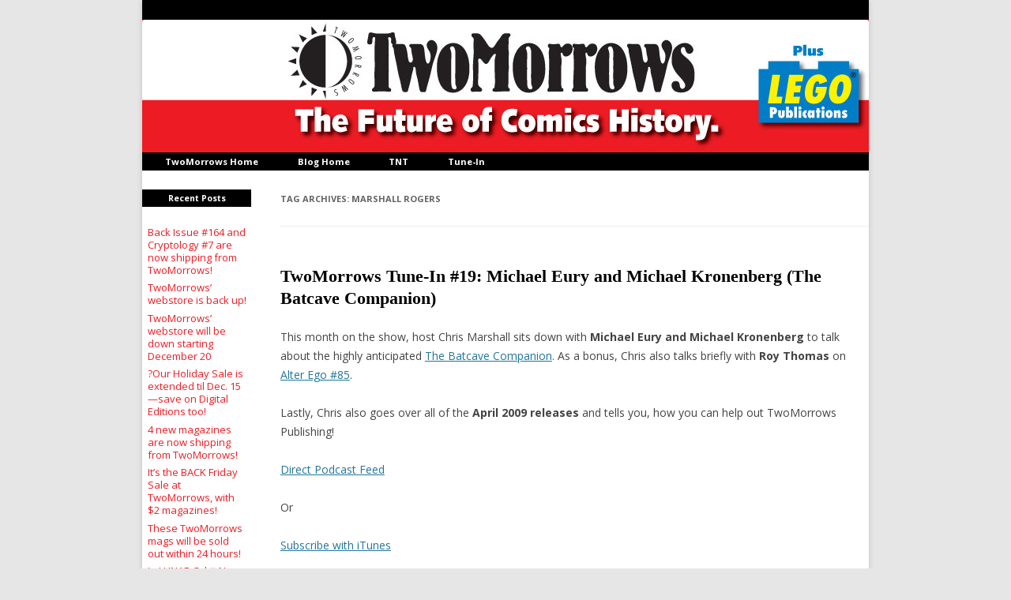

--- FILE ---
content_type: text/html; charset=UTF-8
request_url: https://twomorrows.com/blog/tag/marshall-rogers/
body_size: 40534
content:
<!DOCTYPE html>
<!--[if IE 7]>
<html class="ie ie7" lang="en-US">
<![endif]-->
<!--[if IE 8]>
<html class="ie ie8" lang="en-US">
<![endif]-->
<!--[if !(IE 7) | !(IE 8)  ]><!-->
<html lang="en-US">
<!--<![endif]-->
<head>
<meta name="viewport" content="width=device-width" />
<title>marshall rogers | TwoMorrows Tune-In podcast and TNT blog *</title>
<link rel="profile" href="http://gmpg.org/xfn/11" />
<link rel="pingback" href="https://twomorrows.com/blog/xmlrpc.php" />
<!--[if lt IE 9]>
<script src="https://twomorrows.com/blog/wp-content/themes/twentytwelve/js/html5.js" type="text/javascript"></script>
<![endif]-->
<link rel='dns-prefetch' href='//fonts.googleapis.com' />
<link rel='dns-prefetch' href='//s.w.org' />
<link rel='dns-prefetch' href='//m9m6e2w5.stackpathcdn.com' />
<link rel='dns-prefetch' href='//cdn.shareaholic.net' />
<link rel='dns-prefetch' href='//www.shareaholic.net' />
<link rel='dns-prefetch' href='//analytics.shareaholic.com' />
<link rel='dns-prefetch' href='//recs.shareaholic.com' />
<link rel='dns-prefetch' href='//partner.shareaholic.com' />
<link href='https://fonts.gstatic.com' crossorigin rel='preconnect' />
<link rel="alternate" type="application/rss+xml" title="TwoMorrows Tune-In podcast and TNT blog * &raquo; Feed" href="https://twomorrows.com/blog/feed/" />
<link rel="alternate" type="application/rss+xml" title="TwoMorrows Tune-In podcast and TNT blog * &raquo; Comments Feed" href="https://twomorrows.com/blog/comments/feed/" />
<link rel="alternate" type="application/rss+xml" title="TwoMorrows Tune-In podcast and TNT blog * &raquo; marshall rogers Tag Feed" href="https://twomorrows.com/blog/tag/marshall-rogers/feed/" />
<!-- Shareaholic - https://www.shareaholic.com -->
<link rel='preload' href='//cdn.shareaholic.net/assets/pub/shareaholic.js' as='script'/>
<script data-no-minify='1' data-cfasync='false'>
_SHR_SETTINGS = {"endpoints":{"local_recs_url":"https:\/\/twomorrows.com\/blog\/wp-admin\/admin-ajax.php?action=shareaholic_permalink_related","ajax_url":"https:\/\/twomorrows.com\/blog\/wp-admin\/admin-ajax.php","share_counts_url":"https:\/\/twomorrows.com\/blog\/wp-admin\/admin-ajax.php?action=shareaholic_share_counts_api"},"site_id":"506a5493d0438fb422506b08a4033bf9"};
</script>
<script data-no-minify='1' data-cfasync='false' src='//cdn.shareaholic.net/assets/pub/shareaholic.js' data-shr-siteid='506a5493d0438fb422506b08a4033bf9' async ></script>

<!-- Shareaholic Content Tags -->
<meta name='shareaholic:site_name' content='TwoMorrows Tune-In podcast and TNT blog *' />
<meta name='shareaholic:language' content='en-US' />
<meta name='shareaholic:article_visibility' content='private' />
<meta name='shareaholic:site_id' content='506a5493d0438fb422506b08a4033bf9' />
<meta name='shareaholic:wp_version' content='9.7.7' />

<!-- Shareaholic Content Tags End -->
		<script type="text/javascript">
			window._wpemojiSettings = {"baseUrl":"https:\/\/s.w.org\/images\/core\/emoji\/11.2.0\/72x72\/","ext":".png","svgUrl":"https:\/\/s.w.org\/images\/core\/emoji\/11.2.0\/svg\/","svgExt":".svg","source":{"concatemoji":"https:\/\/twomorrows.com\/blog\/wp-includes\/js\/wp-emoji-release.min.js?ver=5.1.19"}};
			!function(e,a,t){var n,r,o,i=a.createElement("canvas"),p=i.getContext&&i.getContext("2d");function s(e,t){var a=String.fromCharCode;p.clearRect(0,0,i.width,i.height),p.fillText(a.apply(this,e),0,0);e=i.toDataURL();return p.clearRect(0,0,i.width,i.height),p.fillText(a.apply(this,t),0,0),e===i.toDataURL()}function c(e){var t=a.createElement("script");t.src=e,t.defer=t.type="text/javascript",a.getElementsByTagName("head")[0].appendChild(t)}for(o=Array("flag","emoji"),t.supports={everything:!0,everythingExceptFlag:!0},r=0;r<o.length;r++)t.supports[o[r]]=function(e){if(!p||!p.fillText)return!1;switch(p.textBaseline="top",p.font="600 32px Arial",e){case"flag":return s([55356,56826,55356,56819],[55356,56826,8203,55356,56819])?!1:!s([55356,57332,56128,56423,56128,56418,56128,56421,56128,56430,56128,56423,56128,56447],[55356,57332,8203,56128,56423,8203,56128,56418,8203,56128,56421,8203,56128,56430,8203,56128,56423,8203,56128,56447]);case"emoji":return!s([55358,56760,9792,65039],[55358,56760,8203,9792,65039])}return!1}(o[r]),t.supports.everything=t.supports.everything&&t.supports[o[r]],"flag"!==o[r]&&(t.supports.everythingExceptFlag=t.supports.everythingExceptFlag&&t.supports[o[r]]);t.supports.everythingExceptFlag=t.supports.everythingExceptFlag&&!t.supports.flag,t.DOMReady=!1,t.readyCallback=function(){t.DOMReady=!0},t.supports.everything||(n=function(){t.readyCallback()},a.addEventListener?(a.addEventListener("DOMContentLoaded",n,!1),e.addEventListener("load",n,!1)):(e.attachEvent("onload",n),a.attachEvent("onreadystatechange",function(){"complete"===a.readyState&&t.readyCallback()})),(n=t.source||{}).concatemoji?c(n.concatemoji):n.wpemoji&&n.twemoji&&(c(n.twemoji),c(n.wpemoji)))}(window,document,window._wpemojiSettings);
		</script>
		<style type="text/css">
img.wp-smiley,
img.emoji {
	display: inline !important;
	border: none !important;
	box-shadow: none !important;
	height: 1em !important;
	width: 1em !important;
	margin: 0 .07em !important;
	vertical-align: -0.1em !important;
	background: none !important;
	padding: 0 !important;
}
</style>
	<link rel='stylesheet' id='wp-block-library-css'  href='https://twomorrows.com/blog/wp-includes/css/dist/block-library/style.min.css?ver=5.1.19' type='text/css' media='all' />
<link rel='stylesheet' id='wp-block-library-theme-css'  href='https://twomorrows.com/blog/wp-includes/css/dist/block-library/theme.min.css?ver=5.1.19' type='text/css' media='all' />
<link rel='stylesheet' id='twentytwelve-fonts-css'  href='https://fonts.googleapis.com/css?family=Open+Sans%3A400italic%2C700italic%2C400%2C700&#038;subset=latin%2Clatin-ext&#038;display=fallback' type='text/css' media='all' />
<link rel='stylesheet' id='twentytwelve-style-css'  href='https://twomorrows.com/blog/wp-content/themes/2morrows2012/style.css?ver=20221101' type='text/css' media='all' />
<link rel='stylesheet' id='twentytwelve-block-style-css'  href='https://twomorrows.com/blog/wp-content/themes/twentytwelve/css/blocks.css?ver=20190406' type='text/css' media='all' />
<!--[if lt IE 9]>
<link rel='stylesheet' id='twentytwelve-ie-css'  href='https://twomorrows.com/blog/wp-content/themes/twentytwelve/css/ie.css?ver=20150214' type='text/css' media='all' />
<![endif]-->
<link rel='stylesheet' id='podpress_frontend_styles-css'  href='https://twomorrows.com/blog/wp-content/plugins/podpress/style/podpress.css?ver=5.1.19' type='text/css' media='all' />
<script type="text/javascript">
//<![CDATA[
var podpressL10 = {
	openblogagain : 'back to:',
	theblog : 'the blog',
	close : 'close',
	playbutton : 'Play &gt;'
}
//]]>
</script>
<script type="text/javascript">//<![CDATA[
var podPressBlogURL = "https://twomorrows.com/blog/";
var podPressBackendURL = "https://twomorrows.com/blog/wp-content/plugins/podpress/";
var podPressDefaultPreviewImage = "https://twomorrows.com/blog/wp-content/plugins/podpress/images/vpreview_center.png";
var podPressPlayerFile = "podango_player.swf";
var podPressMP3PlayerOptions = "&amp;bg=0xF8F8F8&amp;leftbg=0xEEEEEE&amp;rightbg=0xCCCCCC&amp;rightbghover=0x999999&amp;lefticon=0x666666&amp;righticon=0x666666&amp;righticonhover=0xFFFFFF&amp;text=0x666666&amp;slider=0x666666&amp;track=0xFFFFFF&amp;loader=0x9FFFB8&amp;border=0x666666&amp;volslider=0x666666&amp;voltrack=0xFFFFFF&amp;tracker=0xDDDDDD&amp;skip=0x666666&amp;initialvolume=70&amp;buffer=5&amp;checkpolicy=no&amp;animation=yes&amp;remaining=no&amp;";
var podPressMP3PlayerWrapper = false;
var podPress_cortado_signed = false;
var podPressOverwriteTitleandArtist = false;
var podPressHTML5 = true;
var podPressHTML5_showplayersdirectly = false;
var podPressText_PlayNow = "Play Now";
var podPressText_HidePlayer = "Hide Player";
//]]></script>
<script type='text/javascript' src='https://twomorrows.com/blog/wp-includes/js/jquery/jquery.js?ver=1.12.4'></script>
<script type='text/javascript' src='https://twomorrows.com/blog/wp-includes/js/jquery/jquery-migrate.min.js?ver=1.4.1'></script>
<script type='text/javascript' src='https://twomorrows.com/blog/wp-content/plugins/podpress/js/podpress.js?ver=5.1.19'></script>
<link rel='https://api.w.org/' href='https://twomorrows.com/blog/wp-json/' />
<link rel="EditURI" type="application/rsd+xml" title="RSD" href="https://twomorrows.com/blog/xmlrpc.php?rsd" />
<link rel="wlwmanifest" type="application/wlwmanifest+xml" href="https://twomorrows.com/blog/wp-includes/wlwmanifest.xml" /> 
<meta name="generator" content="WordPress 5.1.19" />

<!-- Protected by WP-SpamFree :: JS BEGIN -->
<script type="text/javascript" src="https://twomorrows.com/blog/wp-content/plugins/wp-spamfree/js/wpsfv2-js.php"></script> 
<!-- Protected by WP-SpamFree :: JS END -->

		<style type="text/css">.recentcomments a{display:inline !important;padding:0 !important;margin:0 !important;}</style>
		
	<style type="text/css" id="twentytwelve-header-css">
		.site-title,
	.site-description {
		position: absolute;
		clip: rect(1px 1px 1px 1px); /* IE7 */
		clip: rect(1px, 1px, 1px, 1px);
	}
			</style>
	</head>

<body class="archive tag tag-marshall-rogers tag-58 wp-embed-responsive custom-font-enabled">
<div id="page" class="hfeed site">
	<header id="masthead" class="site-header" role="banner">
		<hgroup>
			<h1 class="site-title"><a href="https://twomorrows.com/blog/" title="TwoMorrows Tune-In podcast and TNT blog *" rel="home">TwoMorrows Tune-In podcast and TNT blog *</a></h1>
			<h2 class="site-description">A New Day For Comics &amp; LEGO Fandom</h2>
		</hgroup>

		<div id="blacktop">&nbsp;
		</div>


				<div id="banner">
		  <a href="https://twomorrows.com/blog/"><img src="https://twomorrows.com/blog/wp-content/uploads/2016/01/cropped-TwoMorrowsHeader2016-2.jpg" class="header-image" width="920" height="166" alt="" /></a>
		</div>
		
		<nav id="site-navigation" class="main-navigation" role="navigation">
			<h3 class="menu-toggle">Menu</h3>
			<a class="assistive-text" href="#content" title="Skip to content">Skip to content</a>
			<div class="menu-2-container"><ul id="menu-2" class="nav-menu"><li id="menu-item-689" class="menu-item menu-item-type-custom menu-item-object-custom menu-item-689"><a href="http://twomorrows.com">TwoMorrows Home</a></li>
<li id="menu-item-696" class="menu-item menu-item-type-custom menu-item-object-custom menu-item-home menu-item-696"><a href="http://twomorrows.com/blog/">Blog Home</a></li>
<li id="menu-item-690" class="menu-item menu-item-type-taxonomy menu-item-object-category menu-item-690"><a href="https://twomorrows.com/blog/category/tnt/">TNT</a></li>
<li id="menu-item-691" class="menu-item menu-item-type-taxonomy menu-item-object-category menu-item-691"><a href="https://twomorrows.com/blog/category/tune-in/">Tune-In</a></li>
</ul></div>		</nav><!-- #site-navigation -->



	</header><!-- #masthead -->

	<div id="main" class="wrapper">
	<section id="primary" class="site-content">
		<div id="content" role="main">

					<header class="archive-header">
				<h1 class="archive-title">
				Tag Archives: <span>marshall rogers</span>				</h1>

						</header><!-- .archive-header -->

			
	<article id="post-454" class="post-454 post type-post status-publish format-standard hentry category-tune-in tag-batman tag-captain-marvel tag-denny-oneil tag-marshall-rogers tag-neal-adams tag-shazam tag-superman">
				<header class="entry-header">
			
						<h1 class="entry-title">
				<a href="https://twomorrows.com/blog/tune-in/twomorrows-tune-in-19-michael-eury-and-michael-kronenberg-the-batcave-companion/" rel="bookmark">TwoMorrows Tune-In #19: Michael Eury and Michael Kronenberg (The Batcave Companion)</a>
			</h1>
								</header><!-- .entry-header -->

				<div class="entry-content">
			<div style='display:none;' class='shareaholic-canvas' data-app='share_buttons' data-title='TwoMorrows Tune-In #19: Michael Eury and Michael Kronenberg (The Batcave Companion)' data-link='https://twomorrows.com/blog/tune-in/twomorrows-tune-in-19-michael-eury-and-michael-kronenberg-the-batcave-companion/' data-app-id-name='category_above_content'></div><p>This month on the show, host Chris Marshall sits down with <strong>Michael Eury and Michael Kronenberg</strong> to talk about the highly anticipated <a href="http://twomorrows.com/index.php?main_page=product_info&#038;products_id=570&#038;zenid=33c7dfa52ed6b420b83d18ecf199a782" target="_blank">The Batcave Companion</a>. As a bonus, Chris also talks briefly with <strong>Roy Thomas</strong> on <a href="http://twomorrows.com/index.php?main_page=product_info&#038;products_id=785" target="_blank">Alter Ego #85</a>.</p>
<p>Lastly, Chris also goes over all of the <strong>April 2009 releases</strong> and tells you, how you can help out TwoMorrows Publishing!</p>
<p class="MsoNormal"><a href="http://twomorrows.com/blog/category/tune-in/feed" target="_blank">Direct Podcast Feed</a></p>
<p class="MsoNormal">Or</p>
<p class="MsoNormal"><span> </span></p>
<p class="MsoNormal"><a href="http://phobos.apple.com/WebObjects/MZStore.woa/wa/viewPodcast?id=213091539" target="_blank">Subscribe with iTunes</a></p>
<p class="MsoNormal"><a href="mailto:collectedcomicslibrary@gmail.com" target="_blank">e-mail Chris</a> with questions and/or comments.</p>
<p class="MsoNormal">He may even read it on the next Tune-In!</p>
<p><a href='http://twomorrows.com/blog/wp-content/uploads/2009/04/19_rt_me_mk_090401.mp3'>TwoMorrows Tune-In #19: Michael Eury and Michael Kronenberg (The Batcave Companion) .MP3</a></p>
<div style='display:none;' class='shareaholic-canvas' data-app='share_buttons' data-title='TwoMorrows Tune-In #19: Michael Eury and Michael Kronenberg (The Batcave Companion)' data-link='https://twomorrows.com/blog/tune-in/twomorrows-tune-in-19-michael-eury-and-michael-kronenberg-the-batcave-companion/' data-app-id-name='category_below_content'></div><div style='display:none;' class='shareaholic-canvas' data-app='recommendations' data-title='TwoMorrows Tune-In #19: Michael Eury and Michael Kronenberg (The Batcave Companion)' data-link='https://twomorrows.com/blog/tune-in/twomorrows-tune-in-19-michael-eury-and-michael-kronenberg-the-batcave-companion/' data-app-id-name='category_below_content'></div><span style="clear:both;display:none;"><img src="https://twomorrows.com/blog/wp-content/plugins/wp-spamfree/img/wpsf-img.php" width="0" height="0" alt="" style="border-style:none;width:0px;height:0px;display:none;" /></span>					</div><!-- .entry-content -->
		
		<footer class="entry-meta">
			This entry was posted in <a href="https://twomorrows.com/blog/category/tune-in/" rel="category tag">Tune-In</a> and tagged <a href="https://twomorrows.com/blog/tag/batman/" rel="tag">batman</a>, <a href="https://twomorrows.com/blog/tag/captain-marvel/" rel="tag">captain marvel</a>, <a href="https://twomorrows.com/blog/tag/denny-oneil/" rel="tag">denny o'neil</a>, <a href="https://twomorrows.com/blog/tag/marshall-rogers/" rel="tag">marshall rogers</a>, <a href="https://twomorrows.com/blog/tag/neal-adams/" rel="tag">neal adams</a>, <a href="https://twomorrows.com/blog/tag/shazam/" rel="tag">shazam</a>, <a href="https://twomorrows.com/blog/tag/superman/" rel="tag">superman</a> on <a href="https://twomorrows.com/blog/tune-in/twomorrows-tune-in-19-michael-eury-and-michael-kronenberg-the-batcave-companion/" title="11:26 am" rel="bookmark"><time class="entry-date" datetime="2009-04-01T11:26:34-05:00">1 April 2009</time></a><span class="by-author"> by <span class="author vcard"><a class="url fn n" href="https://twomorrows.com/blog/author/mr-marshall/" title="View all posts by Mr. Marshall" rel="author">Mr. Marshall</a></span></span>.								</footer><!-- .entry-meta -->
	</article><!-- #post -->

		
		</div><!-- #content -->
	</section><!-- #primary -->


			<div id="secondary" class="widget-area" role="complementary">
					<aside id="recent-posts-3" class="widget widget_recent_entries">		<h3 class="widget-title">Recent Posts</h3>		<ul>
											<li>
					<a href="https://twomorrows.com/blog/tnt/back-issue-164-and-cryptology-7-are-now-shipping-from-twomorrows/">Back Issue #164 and Cryptology #7 are now shipping from TwoMorrows!</a>
									</li>
											<li>
					<a href="https://twomorrows.com/blog/tnt/twomorrows-webstore-is-back-up/">TwoMorrows&#8217; webstore is back up!</a>
									</li>
											<li>
					<a href="https://twomorrows.com/blog/tnt/twomorrows-webstore-will-be-down-starting-december-20/">TwoMorrows&#8217; webstore will be down starting December 20</a>
									</li>
											<li>
					<a href="https://twomorrows.com/blog/tnt/%ef%bb%bfour-holiday-sale-is-extended-til-dec-15-save-on-digital-editions-too/">?Our Holiday Sale is extended til Dec. 15—save on Digital Editions too!</a>
									</li>
											<li>
					<a href="https://twomorrows.com/blog/tnt/4-new-magazines-are-now-shipping-from-twomorrows/">4 new magazines are now shipping from TwoMorrows!</a>
									</li>
											<li>
					<a href="https://twomorrows.com/blog/tnt/its-the-back-friday-sale-at-twomorrows-with-2-magazines/">It&#8217;s the BACK Friday Sale at TwoMorrows, with $2 magazines!</a>
									</li>
											<li>
					<a href="https://twomorrows.com/blog/tnt/these-twomorrows-mags-will-be-sold-out-within-24-hours/">These TwoMorrows mags will be sold out within 24 hours!</a>
									</li>
											<li>
					<a href="https://twomorrows.com/blog/tnt/in-lunar-orbit-now-roy-thomas-autobio-alter-ego-199-comic-book-creator-43-retrofan-44-and-more/">In LUNAR Orbit Now: Roy Thomas autobio, Alter Ego #199, Comic Book Creator #43, RetroFan #44, and more!</a>
									</li>
											<li>
					<a href="https://twomorrows.com/blog/tnt/back-issue-163-and-cryptology-6-are-now-shipping/">Back Issue #163 and Cryptology #6 are now shipping!</a>
									</li>
											<li>
					<a href="https://twomorrows.com/blog/tnt/twomorrows-advance-copies-are-now-available-on-ebay/">TwoMorrows&#8217; advance copies are now available on eBay!</a>
									</li>
					</ul>
		</aside><aside id="recent-comments-3" class="widget widget_recent_comments"><h3 class="widget-title">Recent Comments</h3><ul id="recentcomments"><li class="recentcomments"><span class="comment-author-link"><a href='http://www.collectedcomicslibrary.com/ccl-podcast-265-age-of-tv-heroes-twomorrows/' rel='external nofollow' class='url'>CCL Podcast #265 - Age Of TV Heroes (TwoMorrows) - Collected Comics Library</a></span> on <a href="https://twomorrows.com/blog/tune-in/twomorrows-tune-in-21-jason-hofius-and-george-khoury/comment-page-1/#comment-181178">TwoMorrows Tune-In #21: Jason Hofius and George Khoury</a></li><li class="recentcomments"><span class="comment-author-link"><a href='http://comicsworthreading.com/2014/03/19/modern-masters-books-now-50-off/' rel='external nofollow' class='url'>Modern Masters Books Now 50% Off &raquo; Comics Worth Reading</a></span> on <a href="https://twomorrows.com/blog/tnt/at-50-off-for-print-10-off-digital-our-modern-masters-sale-is-a-slam-dunk/comment-page-1/#comment-181176">At 50% off for Print (10% off Digital), our Modern Masters sale is a SLAM DUNK!</a></li><li class="recentcomments"><span class="comment-author-link"><a href='http://www.comiccon2014.com/2013/12/11/alter-ego-publishes-missing-last-issue-of-comics-buyers-guide/' rel='external nofollow' class='url'>Alter Ego Publishes Missing “Last” Issue of Comics Buyer’s Guide | Comic Con 2014</a></span> on <a href="https://twomorrows.com/blog/tnt/alter-ego-bids-farewell-to-comics-buyers-guide-in-a-special-tribute-issue/comment-page-1/#comment-181175">Alter Ego bids farewell to Comics Buyer&#8217;s Guide in a special tribute issue</a></li><li class="recentcomments"><span class="comment-author-link"><a href='http://comicsworthreading.com/2013/12/05/alter-ego-publishes-missing-last-issue-of-comics-buyers-guide/' rel='external nofollow' class='url'>Alter Ego Publishes Missing &#8220;Last&#8221; Issue of Comics Buyer&#8217;s Guide &raquo; Comics Worth Reading</a></span> on <a href="https://twomorrows.com/blog/tnt/alter-ego-bids-farewell-to-comics-buyers-guide-in-a-special-tribute-issue/comment-page-1/#comment-181174">Alter Ego bids farewell to Comics Buyer&#8217;s Guide in a special tribute issue</a></li><li class="recentcomments"><span class="comment-author-link">Jay W</span> on <a href="https://twomorrows.com/blog/tnt/wonder-what-i-did-on-my-christmas-vacation/comment-page-1/#comment-180645">Wonder what I did on my Christmas vacation?</a></li></ul></aside><aside id="caticons-3" class="widget widget_caticons"><h3 class="widget-title">Categories</h3>			<ul>
				<li class="cat-item cat-item-1"><a href="https://twomorrows.com/blog/category/tnt/" ><img src="https://twomorrows.com/blog/wp-content/uploads/2010/02/TNTBlogLogo.jpg" width="200" height="100" alt="TNT" title="TNT" />TNT</a>
</li>
	<li class="cat-item cat-item-2"><a href="https://twomorrows.com/blog/category/tune-in/" ><img src="https://twomorrows.com/blog/wp-content/uploads/tunein144.jpg" width="144" height="144" alt="Tune-In" title="Tune-In" />Tune-In</a>
</li>
			</ul>
		</aside><aside id="linkcat-70" class="widget widget_links"><h3 class="widget-title">Our Friends</h3>
	<ul class='xoxo blogroll'>
<li><a href="http://www.collectedcomicslibrary.com/">Collected Comics Library</a></li>
<li><a href="http://kirbymuseum.org">Jack Kirby Museum &amp; Research Center</a></li>

	</ul>
</aside>
<aside id="archives-3" class="widget widget_archive"><h3 class="widget-title">Archives</h3>		<ul>
				<li><a href='https://twomorrows.com/blog/2026/01/'>January 2026</a></li>
	<li><a href='https://twomorrows.com/blog/2025/12/'>December 2025</a></li>
	<li><a href='https://twomorrows.com/blog/2025/11/'>November 2025</a></li>
	<li><a href='https://twomorrows.com/blog/2025/10/'>October 2025</a></li>
	<li><a href='https://twomorrows.com/blog/2025/09/'>September 2025</a></li>
	<li><a href='https://twomorrows.com/blog/2025/08/'>August 2025</a></li>
	<li><a href='https://twomorrows.com/blog/2025/07/'>July 2025</a></li>
	<li><a href='https://twomorrows.com/blog/2025/06/'>June 2025</a></li>
	<li><a href='https://twomorrows.com/blog/2025/05/'>May 2025</a></li>
	<li><a href='https://twomorrows.com/blog/2025/04/'>April 2025</a></li>
	<li><a href='https://twomorrows.com/blog/2025/03/'>March 2025</a></li>
	<li><a href='https://twomorrows.com/blog/2025/02/'>February 2025</a></li>
	<li><a href='https://twomorrows.com/blog/2025/01/'>January 2025</a></li>
	<li><a href='https://twomorrows.com/blog/2024/12/'>December 2024</a></li>
	<li><a href='https://twomorrows.com/blog/2024/11/'>November 2024</a></li>
	<li><a href='https://twomorrows.com/blog/2024/10/'>October 2024</a></li>
	<li><a href='https://twomorrows.com/blog/2024/09/'>September 2024</a></li>
	<li><a href='https://twomorrows.com/blog/2024/08/'>August 2024</a></li>
	<li><a href='https://twomorrows.com/blog/2024/07/'>July 2024</a></li>
	<li><a href='https://twomorrows.com/blog/2024/06/'>June 2024</a></li>
	<li><a href='https://twomorrows.com/blog/2024/05/'>May 2024</a></li>
	<li><a href='https://twomorrows.com/blog/2024/04/'>April 2024</a></li>
	<li><a href='https://twomorrows.com/blog/2024/03/'>March 2024</a></li>
	<li><a href='https://twomorrows.com/blog/2024/02/'>February 2024</a></li>
	<li><a href='https://twomorrows.com/blog/2024/01/'>January 2024</a></li>
	<li><a href='https://twomorrows.com/blog/2023/12/'>December 2023</a></li>
	<li><a href='https://twomorrows.com/blog/2023/11/'>November 2023</a></li>
	<li><a href='https://twomorrows.com/blog/2023/10/'>October 2023</a></li>
	<li><a href='https://twomorrows.com/blog/2023/09/'>September 2023</a></li>
	<li><a href='https://twomorrows.com/blog/2023/08/'>August 2023</a></li>
	<li><a href='https://twomorrows.com/blog/2023/07/'>July 2023</a></li>
	<li><a href='https://twomorrows.com/blog/2023/06/'>June 2023</a></li>
	<li><a href='https://twomorrows.com/blog/2023/05/'>May 2023</a></li>
	<li><a href='https://twomorrows.com/blog/2023/04/'>April 2023</a></li>
	<li><a href='https://twomorrows.com/blog/2023/03/'>March 2023</a></li>
	<li><a href='https://twomorrows.com/blog/2023/02/'>February 2023</a></li>
	<li><a href='https://twomorrows.com/blog/2023/01/'>January 2023</a></li>
	<li><a href='https://twomorrows.com/blog/2022/12/'>December 2022</a></li>
	<li><a href='https://twomorrows.com/blog/2022/11/'>November 2022</a></li>
	<li><a href='https://twomorrows.com/blog/2022/10/'>October 2022</a></li>
	<li><a href='https://twomorrows.com/blog/2022/09/'>September 2022</a></li>
	<li><a href='https://twomorrows.com/blog/2022/08/'>August 2022</a></li>
	<li><a href='https://twomorrows.com/blog/2022/07/'>July 2022</a></li>
	<li><a href='https://twomorrows.com/blog/2022/06/'>June 2022</a></li>
	<li><a href='https://twomorrows.com/blog/2022/05/'>May 2022</a></li>
	<li><a href='https://twomorrows.com/blog/2022/03/'>March 2022</a></li>
	<li><a href='https://twomorrows.com/blog/2022/02/'>February 2022</a></li>
	<li><a href='https://twomorrows.com/blog/2022/01/'>January 2022</a></li>
	<li><a href='https://twomorrows.com/blog/2021/12/'>December 2021</a></li>
	<li><a href='https://twomorrows.com/blog/2021/11/'>November 2021</a></li>
	<li><a href='https://twomorrows.com/blog/2021/10/'>October 2021</a></li>
	<li><a href='https://twomorrows.com/blog/2021/09/'>September 2021</a></li>
	<li><a href='https://twomorrows.com/blog/2021/08/'>August 2021</a></li>
	<li><a href='https://twomorrows.com/blog/2021/07/'>July 2021</a></li>
	<li><a href='https://twomorrows.com/blog/2021/06/'>June 2021</a></li>
	<li><a href='https://twomorrows.com/blog/2021/05/'>May 2021</a></li>
	<li><a href='https://twomorrows.com/blog/2021/04/'>April 2021</a></li>
	<li><a href='https://twomorrows.com/blog/2021/03/'>March 2021</a></li>
	<li><a href='https://twomorrows.com/blog/2021/02/'>February 2021</a></li>
	<li><a href='https://twomorrows.com/blog/2021/01/'>January 2021</a></li>
	<li><a href='https://twomorrows.com/blog/2020/12/'>December 2020</a></li>
	<li><a href='https://twomorrows.com/blog/2020/11/'>November 2020</a></li>
	<li><a href='https://twomorrows.com/blog/2020/10/'>October 2020</a></li>
	<li><a href='https://twomorrows.com/blog/2020/08/'>August 2020</a></li>
	<li><a href='https://twomorrows.com/blog/2020/07/'>July 2020</a></li>
	<li><a href='https://twomorrows.com/blog/2020/06/'>June 2020</a></li>
	<li><a href='https://twomorrows.com/blog/2020/05/'>May 2020</a></li>
	<li><a href='https://twomorrows.com/blog/2020/04/'>April 2020</a></li>
	<li><a href='https://twomorrows.com/blog/2020/03/'>March 2020</a></li>
	<li><a href='https://twomorrows.com/blog/2020/02/'>February 2020</a></li>
	<li><a href='https://twomorrows.com/blog/2019/12/'>December 2019</a></li>
	<li><a href='https://twomorrows.com/blog/2019/11/'>November 2019</a></li>
	<li><a href='https://twomorrows.com/blog/2019/10/'>October 2019</a></li>
	<li><a href='https://twomorrows.com/blog/2019/09/'>September 2019</a></li>
	<li><a href='https://twomorrows.com/blog/2019/08/'>August 2019</a></li>
	<li><a href='https://twomorrows.com/blog/2019/07/'>July 2019</a></li>
	<li><a href='https://twomorrows.com/blog/2019/05/'>May 2019</a></li>
	<li><a href='https://twomorrows.com/blog/2019/04/'>April 2019</a></li>
	<li><a href='https://twomorrows.com/blog/2019/03/'>March 2019</a></li>
	<li><a href='https://twomorrows.com/blog/2019/02/'>February 2019</a></li>
	<li><a href='https://twomorrows.com/blog/2019/01/'>January 2019</a></li>
	<li><a href='https://twomorrows.com/blog/2018/12/'>December 2018</a></li>
	<li><a href='https://twomorrows.com/blog/2018/11/'>November 2018</a></li>
	<li><a href='https://twomorrows.com/blog/2018/10/'>October 2018</a></li>
	<li><a href='https://twomorrows.com/blog/2018/09/'>September 2018</a></li>
	<li><a href='https://twomorrows.com/blog/2018/08/'>August 2018</a></li>
	<li><a href='https://twomorrows.com/blog/2018/07/'>July 2018</a></li>
	<li><a href='https://twomorrows.com/blog/2018/06/'>June 2018</a></li>
	<li><a href='https://twomorrows.com/blog/2018/05/'>May 2018</a></li>
	<li><a href='https://twomorrows.com/blog/2018/04/'>April 2018</a></li>
	<li><a href='https://twomorrows.com/blog/2018/03/'>March 2018</a></li>
	<li><a href='https://twomorrows.com/blog/2018/02/'>February 2018</a></li>
	<li><a href='https://twomorrows.com/blog/2018/01/'>January 2018</a></li>
	<li><a href='https://twomorrows.com/blog/2017/12/'>December 2017</a></li>
	<li><a href='https://twomorrows.com/blog/2017/11/'>November 2017</a></li>
	<li><a href='https://twomorrows.com/blog/2017/10/'>October 2017</a></li>
	<li><a href='https://twomorrows.com/blog/2017/09/'>September 2017</a></li>
	<li><a href='https://twomorrows.com/blog/2017/08/'>August 2017</a></li>
	<li><a href='https://twomorrows.com/blog/2017/07/'>July 2017</a></li>
	<li><a href='https://twomorrows.com/blog/2017/06/'>June 2017</a></li>
	<li><a href='https://twomorrows.com/blog/2017/05/'>May 2017</a></li>
	<li><a href='https://twomorrows.com/blog/2017/04/'>April 2017</a></li>
	<li><a href='https://twomorrows.com/blog/2017/03/'>March 2017</a></li>
	<li><a href='https://twomorrows.com/blog/2017/02/'>February 2017</a></li>
	<li><a href='https://twomorrows.com/blog/2017/01/'>January 2017</a></li>
	<li><a href='https://twomorrows.com/blog/2016/12/'>December 2016</a></li>
	<li><a href='https://twomorrows.com/blog/2016/11/'>November 2016</a></li>
	<li><a href='https://twomorrows.com/blog/2016/10/'>October 2016</a></li>
	<li><a href='https://twomorrows.com/blog/2016/09/'>September 2016</a></li>
	<li><a href='https://twomorrows.com/blog/2016/08/'>August 2016</a></li>
	<li><a href='https://twomorrows.com/blog/2016/07/'>July 2016</a></li>
	<li><a href='https://twomorrows.com/blog/2016/06/'>June 2016</a></li>
	<li><a href='https://twomorrows.com/blog/2016/05/'>May 2016</a></li>
	<li><a href='https://twomorrows.com/blog/2016/04/'>April 2016</a></li>
	<li><a href='https://twomorrows.com/blog/2016/03/'>March 2016</a></li>
	<li><a href='https://twomorrows.com/blog/2016/02/'>February 2016</a></li>
	<li><a href='https://twomorrows.com/blog/2016/01/'>January 2016</a></li>
	<li><a href='https://twomorrows.com/blog/2015/12/'>December 2015</a></li>
	<li><a href='https://twomorrows.com/blog/2015/11/'>November 2015</a></li>
	<li><a href='https://twomorrows.com/blog/2015/09/'>September 2015</a></li>
	<li><a href='https://twomorrows.com/blog/2015/08/'>August 2015</a></li>
	<li><a href='https://twomorrows.com/blog/2015/07/'>July 2015</a></li>
	<li><a href='https://twomorrows.com/blog/2015/06/'>June 2015</a></li>
	<li><a href='https://twomorrows.com/blog/2015/05/'>May 2015</a></li>
	<li><a href='https://twomorrows.com/blog/2015/04/'>April 2015</a></li>
	<li><a href='https://twomorrows.com/blog/2015/03/'>March 2015</a></li>
	<li><a href='https://twomorrows.com/blog/2015/02/'>February 2015</a></li>
	<li><a href='https://twomorrows.com/blog/2015/01/'>January 2015</a></li>
	<li><a href='https://twomorrows.com/blog/2014/12/'>December 2014</a></li>
	<li><a href='https://twomorrows.com/blog/2014/11/'>November 2014</a></li>
	<li><a href='https://twomorrows.com/blog/2014/10/'>October 2014</a></li>
	<li><a href='https://twomorrows.com/blog/2014/09/'>September 2014</a></li>
	<li><a href='https://twomorrows.com/blog/2014/08/'>August 2014</a></li>
	<li><a href='https://twomorrows.com/blog/2014/07/'>July 2014</a></li>
	<li><a href='https://twomorrows.com/blog/2014/06/'>June 2014</a></li>
	<li><a href='https://twomorrows.com/blog/2014/05/'>May 2014</a></li>
	<li><a href='https://twomorrows.com/blog/2014/04/'>April 2014</a></li>
	<li><a href='https://twomorrows.com/blog/2014/03/'>March 2014</a></li>
	<li><a href='https://twomorrows.com/blog/2014/02/'>February 2014</a></li>
	<li><a href='https://twomorrows.com/blog/2014/01/'>January 2014</a></li>
	<li><a href='https://twomorrows.com/blog/2013/12/'>December 2013</a></li>
	<li><a href='https://twomorrows.com/blog/2013/11/'>November 2013</a></li>
	<li><a href='https://twomorrows.com/blog/2013/09/'>September 2013</a></li>
	<li><a href='https://twomorrows.com/blog/2013/07/'>July 2013</a></li>
	<li><a href='https://twomorrows.com/blog/2013/06/'>June 2013</a></li>
	<li><a href='https://twomorrows.com/blog/2013/05/'>May 2013</a></li>
	<li><a href='https://twomorrows.com/blog/2013/04/'>April 2013</a></li>
	<li><a href='https://twomorrows.com/blog/2013/03/'>March 2013</a></li>
	<li><a href='https://twomorrows.com/blog/2013/02/'>February 2013</a></li>
	<li><a href='https://twomorrows.com/blog/2013/01/'>January 2013</a></li>
	<li><a href='https://twomorrows.com/blog/2012/12/'>December 2012</a></li>
	<li><a href='https://twomorrows.com/blog/2012/10/'>October 2012</a></li>
	<li><a href='https://twomorrows.com/blog/2012/09/'>September 2012</a></li>
	<li><a href='https://twomorrows.com/blog/2012/08/'>August 2012</a></li>
	<li><a href='https://twomorrows.com/blog/2012/07/'>July 2012</a></li>
	<li><a href='https://twomorrows.com/blog/2012/06/'>June 2012</a></li>
	<li><a href='https://twomorrows.com/blog/2012/05/'>May 2012</a></li>
	<li><a href='https://twomorrows.com/blog/2012/04/'>April 2012</a></li>
	<li><a href='https://twomorrows.com/blog/2012/03/'>March 2012</a></li>
	<li><a href='https://twomorrows.com/blog/2012/02/'>February 2012</a></li>
	<li><a href='https://twomorrows.com/blog/2012/01/'>January 2012</a></li>
	<li><a href='https://twomorrows.com/blog/2011/12/'>December 2011</a></li>
	<li><a href='https://twomorrows.com/blog/2011/11/'>November 2011</a></li>
	<li><a href='https://twomorrows.com/blog/2011/10/'>October 2011</a></li>
	<li><a href='https://twomorrows.com/blog/2011/09/'>September 2011</a></li>
	<li><a href='https://twomorrows.com/blog/2011/08/'>August 2011</a></li>
	<li><a href='https://twomorrows.com/blog/2011/07/'>July 2011</a></li>
	<li><a href='https://twomorrows.com/blog/2011/06/'>June 2011</a></li>
	<li><a href='https://twomorrows.com/blog/2011/04/'>April 2011</a></li>
	<li><a href='https://twomorrows.com/blog/2011/03/'>March 2011</a></li>
	<li><a href='https://twomorrows.com/blog/2011/02/'>February 2011</a></li>
	<li><a href='https://twomorrows.com/blog/2011/01/'>January 2011</a></li>
	<li><a href='https://twomorrows.com/blog/2010/12/'>December 2010</a></li>
	<li><a href='https://twomorrows.com/blog/2010/11/'>November 2010</a></li>
	<li><a href='https://twomorrows.com/blog/2010/10/'>October 2010</a></li>
	<li><a href='https://twomorrows.com/blog/2010/09/'>September 2010</a></li>
	<li><a href='https://twomorrows.com/blog/2010/08/'>August 2010</a></li>
	<li><a href='https://twomorrows.com/blog/2010/07/'>July 2010</a></li>
	<li><a href='https://twomorrows.com/blog/2010/06/'>June 2010</a></li>
	<li><a href='https://twomorrows.com/blog/2010/05/'>May 2010</a></li>
	<li><a href='https://twomorrows.com/blog/2010/04/'>April 2010</a></li>
	<li><a href='https://twomorrows.com/blog/2010/03/'>March 2010</a></li>
	<li><a href='https://twomorrows.com/blog/2010/01/'>January 2010</a></li>
	<li><a href='https://twomorrows.com/blog/2009/11/'>November 2009</a></li>
	<li><a href='https://twomorrows.com/blog/2009/10/'>October 2009</a></li>
	<li><a href='https://twomorrows.com/blog/2009/09/'>September 2009</a></li>
	<li><a href='https://twomorrows.com/blog/2009/08/'>August 2009</a></li>
	<li><a href='https://twomorrows.com/blog/2009/07/'>July 2009</a></li>
	<li><a href='https://twomorrows.com/blog/2009/06/'>June 2009</a></li>
	<li><a href='https://twomorrows.com/blog/2009/05/'>May 2009</a></li>
	<li><a href='https://twomorrows.com/blog/2009/04/'>April 2009</a></li>
	<li><a href='https://twomorrows.com/blog/2009/03/'>March 2009</a></li>
	<li><a href='https://twomorrows.com/blog/2009/02/'>February 2009</a></li>
	<li><a href='https://twomorrows.com/blog/2009/01/'>January 2009</a></li>
	<li><a href='https://twomorrows.com/blog/2008/12/'>December 2008</a></li>
	<li><a href='https://twomorrows.com/blog/2008/11/'>November 2008</a></li>
	<li><a href='https://twomorrows.com/blog/2008/10/'>October 2008</a></li>
	<li><a href='https://twomorrows.com/blog/2008/09/'>September 2008</a></li>
	<li><a href='https://twomorrows.com/blog/2008/08/'>August 2008</a></li>
	<li><a href='https://twomorrows.com/blog/2008/07/'>July 2008</a></li>
	<li><a href='https://twomorrows.com/blog/2008/06/'>June 2008</a></li>
	<li><a href='https://twomorrows.com/blog/2008/05/'>May 2008</a></li>
	<li><a href='https://twomorrows.com/blog/2008/04/'>April 2008</a></li>
	<li><a href='https://twomorrows.com/blog/2008/03/'>March 2008</a></li>
	<li><a href='https://twomorrows.com/blog/2008/02/'>February 2008</a></li>
	<li><a href='https://twomorrows.com/blog/2008/01/'>January 2008</a></li>
	<li><a href='https://twomorrows.com/blog/2007/12/'>December 2007</a></li>
	<li><a href='https://twomorrows.com/blog/2007/11/'>November 2007</a></li>
	<li><a href='https://twomorrows.com/blog/2007/10/'>October 2007</a></li>
	<li><a href='https://twomorrows.com/blog/2007/09/'>September 2007</a></li>
	<li><a href='https://twomorrows.com/blog/2007/08/'>August 2007</a></li>
	<li><a href='https://twomorrows.com/blog/2007/07/'>July 2007</a></li>
	<li><a href='https://twomorrows.com/blog/2007/06/'>June 2007</a></li>
	<li><a href='https://twomorrows.com/blog/2007/05/'>May 2007</a></li>
	<li><a href='https://twomorrows.com/blog/2007/04/'>April 2007</a></li>
	<li><a href='https://twomorrows.com/blog/2007/03/'>March 2007</a></li>
	<li><a href='https://twomorrows.com/blog/2007/02/'>February 2007</a></li>
	<li><a href='https://twomorrows.com/blog/2007/01/'>January 2007</a></li>
		</ul>
			</aside><aside id="meta-3" class="widget widget_meta"><h3 class="widget-title">Meta</h3>			<ul>
						<li><a href="https://twomorrows.com/blog/wp-login.php">Log in</a></li>
			<li><a href="https://twomorrows.com/blog/feed/">Entries <abbr title="Really Simple Syndication">RSS</abbr></a></li>
			<li><a href="https://twomorrows.com/blog/comments/feed/">Comments <abbr title="Really Simple Syndication">RSS</abbr></a></li>
			<li><a href="https://wordpress.org/" title="Powered by WordPress, state-of-the-art semantic personal publishing platform.">WordPress.org</a></li>			</ul>
			</aside>		</div><!-- #secondary -->
		</div><!-- #main .wrapper -->
	<footer id="colophon" role="contentinfo">
		<div class="site-info">
									<a href="https://wordpress.org/" class="imprint" title="Semantic Personal Publishing Platform">
				Proudly powered by WordPress			</a>
		</div><!-- .site-info -->
	</footer><!-- #colophon -->
</div><!-- #page -->

<div id="podPress_footer">Podcast powered by <a href="http://wordpress.org/extend/plugins/podpress/" title="podPress, a plugin for podcasting with WordPress">podPress v8.8.10.17</a></div><script type='text/javascript' src='https://twomorrows.com/blog/wp-content/themes/twentytwelve/js/navigation.js?ver=20141205'></script>
<script type='text/javascript' src='https://twomorrows.com/blog/wp-includes/js/wp-embed.min.js?ver=5.1.19'></script>
</body>
</html>
